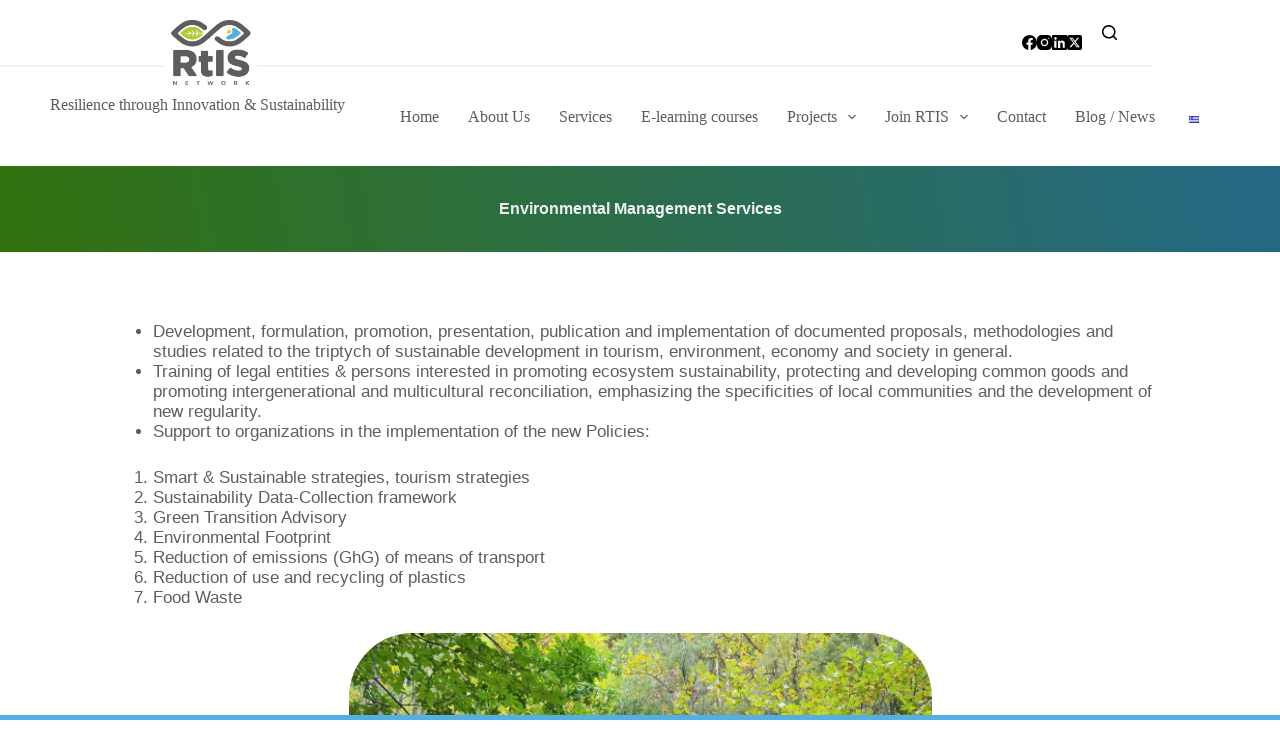

--- FILE ---
content_type: text/css
request_url: https://rtisnetwork.org/wp-content/uploads/elementor/css/post-642.css?ver=1766106444
body_size: 429
content:
.elementor-642 .elementor-element.elementor-element-a190e77:not(.elementor-motion-effects-element-type-background), .elementor-642 .elementor-element.elementor-element-a190e77 > .elementor-motion-effects-container > .elementor-motion-effects-layer{background-color:transparent;background-image:linear-gradient(260deg, #1E64C2 0%, #32720E 100%);}.elementor-642 .elementor-element.elementor-element-a190e77{transition:background 0.3s, border 0.3s, border-radius 0.3s, box-shadow 0.3s;}.elementor-642 .elementor-element.elementor-element-a190e77 > .elementor-background-overlay{transition:background 0.3s, border-radius 0.3s, opacity 0.3s;}.elementor-widget-theme-post-title .elementor-heading-title{font-family:var( --e-global-typography-primary-font-family ), Sans-serif;font-weight:var( --e-global-typography-primary-font-weight );color:var( --e-global-color-primary );}.elementor-642 .elementor-element.elementor-element-b441d96 > .elementor-widget-container{margin:25px 0px 25px 0px;}.elementor-642 .elementor-element.elementor-element-b441d96{text-align:center;}.elementor-642 .elementor-element.elementor-element-b441d96 .elementor-heading-title{font-family:"ct_font_ceragr", Sans-serif;font-weight:600;color:var( --e-global-color-blocksy_palette_5 );}.elementor-widget-theme-post-content{color:var( --e-global-color-text );font-family:var( --e-global-typography-text-font-family ), Sans-serif;font-weight:var( --e-global-typography-text-font-weight );}.elementor-642 .elementor-element.elementor-element-6ed3782 > .elementor-widget-container{padding:60px 100px 60px 100px;}.elementor-642 .elementor-element.elementor-element-6ed3782{text-align:left;font-family:"ct_font_ceragr", Sans-serif;font-weight:400;}.eael-reading-progress-wrap .eael-reading-progress{height:5px !important;}.eael-reading-progress-wrap .eael-reading-progress .eael-reading-progress-fill{height:5px !important;background-color:#B8C836;transition:width 50ms ease;}.eael-reading-progress{background-color:#52B0E4;}@media(max-width:1024px){.elementor-642 .elementor-element.elementor-element-6ed3782 > .elementor-widget-container{padding:0px 20px 0px 20px;}}@media(max-width:767px){.elementor-642 .elementor-element.elementor-element-6ed3782 > .elementor-widget-container{padding:0px 10px 0px 10px;}.elementor-642 .elementor-element.elementor-element-6ed3782{text-align:left;}}